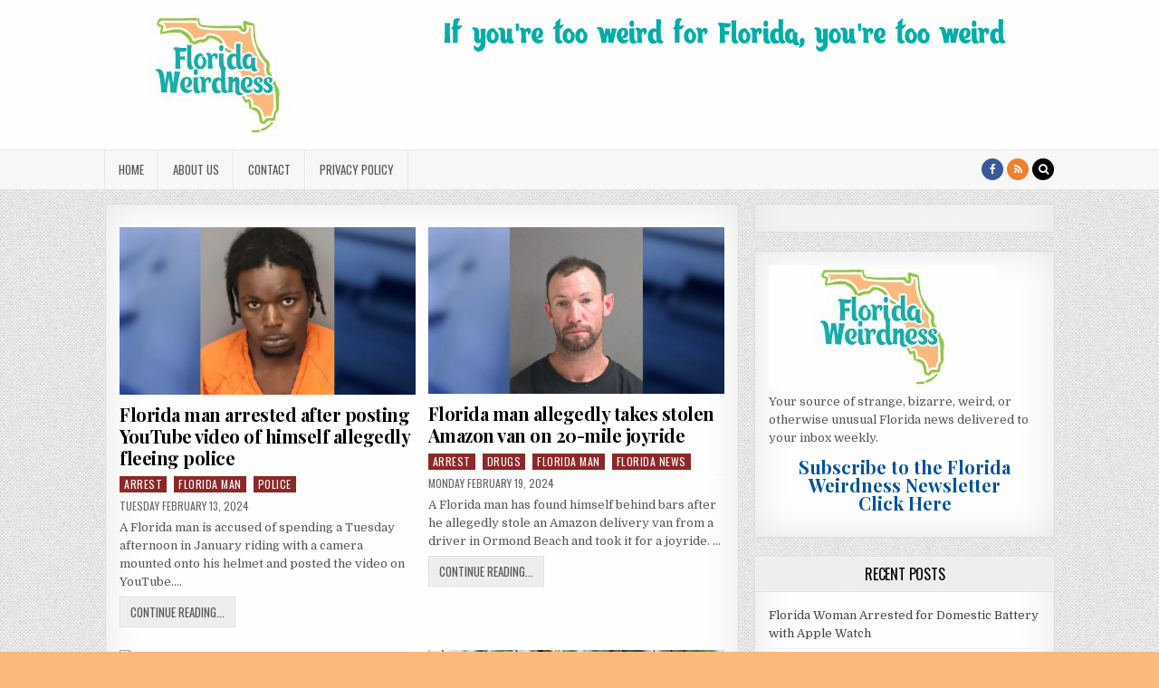

--- FILE ---
content_type: text/html; charset=UTF-8
request_url: https://www.floridaweirdness.com/page/3/
body_size: 62846
content:
<!DOCTYPE html>
<html itemscope="itemscope" itemtype="https://schema.org/WebPage" class="no-js" lang="en-US">
<head>
<meta charset="UTF-8">
<meta name="viewport" content="width=device-width, initial-scale=1, maximum-scale=1">
<link rel="profile" href="https://gmpg.org/xfn/11">
<meta name="robots" content="index, follow" />
<title>Florida Weirdness &#8211; Page 3 &#8211; If you&#039;re too weird for Florida, you&#039;re too weird</title>
<meta name='robots' content='max-image-preview:large' />
<link rel='dns-prefetch' href='//www.travelresearchonline.com' />
<link rel='dns-prefetch' href='//stats.wp.com' />
<link rel='dns-prefetch' href='//fonts.googleapis.com' />
<link rel='dns-prefetch' href='//widgets.wp.com' />
<link rel='dns-prefetch' href='//s0.wp.com' />
<link rel='dns-prefetch' href='//0.gravatar.com' />
<link rel='dns-prefetch' href='//1.gravatar.com' />
<link rel='dns-prefetch' href='//2.gravatar.com' />
<link rel="alternate" type="application/rss+xml" title="Florida Weirdness &raquo; Feed" href="https://www.floridaweirdness.com/feed/" />
<link rel="alternate" type="application/rss+xml" title="Florida Weirdness &raquo; Comments Feed" href="https://www.floridaweirdness.com/comments/feed/" />
<style id='wp-img-auto-sizes-contain-inline-css' type='text/css'>
img:is([sizes=auto i],[sizes^="auto," i]){contain-intrinsic-size:3000px 1500px}
/*# sourceURL=wp-img-auto-sizes-contain-inline-css */
</style>
<style id='wp-block-library-inline-css' type='text/css'>
:root{--wp-block-synced-color:#7a00df;--wp-block-synced-color--rgb:122,0,223;--wp-bound-block-color:var(--wp-block-synced-color);--wp-editor-canvas-background:#ddd;--wp-admin-theme-color:#007cba;--wp-admin-theme-color--rgb:0,124,186;--wp-admin-theme-color-darker-10:#006ba1;--wp-admin-theme-color-darker-10--rgb:0,107,160.5;--wp-admin-theme-color-darker-20:#005a87;--wp-admin-theme-color-darker-20--rgb:0,90,135;--wp-admin-border-width-focus:2px}@media (min-resolution:192dpi){:root{--wp-admin-border-width-focus:1.5px}}.wp-element-button{cursor:pointer}:root .has-very-light-gray-background-color{background-color:#eee}:root .has-very-dark-gray-background-color{background-color:#313131}:root .has-very-light-gray-color{color:#eee}:root .has-very-dark-gray-color{color:#313131}:root .has-vivid-green-cyan-to-vivid-cyan-blue-gradient-background{background:linear-gradient(135deg,#00d084,#0693e3)}:root .has-purple-crush-gradient-background{background:linear-gradient(135deg,#34e2e4,#4721fb 50%,#ab1dfe)}:root .has-hazy-dawn-gradient-background{background:linear-gradient(135deg,#faaca8,#dad0ec)}:root .has-subdued-olive-gradient-background{background:linear-gradient(135deg,#fafae1,#67a671)}:root .has-atomic-cream-gradient-background{background:linear-gradient(135deg,#fdd79a,#004a59)}:root .has-nightshade-gradient-background{background:linear-gradient(135deg,#330968,#31cdcf)}:root .has-midnight-gradient-background{background:linear-gradient(135deg,#020381,#2874fc)}:root{--wp--preset--font-size--normal:16px;--wp--preset--font-size--huge:42px}.has-regular-font-size{font-size:1em}.has-larger-font-size{font-size:2.625em}.has-normal-font-size{font-size:var(--wp--preset--font-size--normal)}.has-huge-font-size{font-size:var(--wp--preset--font-size--huge)}.has-text-align-center{text-align:center}.has-text-align-left{text-align:left}.has-text-align-right{text-align:right}.has-fit-text{white-space:nowrap!important}#end-resizable-editor-section{display:none}.aligncenter{clear:both}.items-justified-left{justify-content:flex-start}.items-justified-center{justify-content:center}.items-justified-right{justify-content:flex-end}.items-justified-space-between{justify-content:space-between}.screen-reader-text{border:0;clip-path:inset(50%);height:1px;margin:-1px;overflow:hidden;padding:0;position:absolute;width:1px;word-wrap:normal!important}.screen-reader-text:focus{background-color:#ddd;clip-path:none;color:#444;display:block;font-size:1em;height:auto;left:5px;line-height:normal;padding:15px 23px 14px;text-decoration:none;top:5px;width:auto;z-index:100000}html :where(.has-border-color){border-style:solid}html :where([style*=border-top-color]){border-top-style:solid}html :where([style*=border-right-color]){border-right-style:solid}html :where([style*=border-bottom-color]){border-bottom-style:solid}html :where([style*=border-left-color]){border-left-style:solid}html :where([style*=border-width]){border-style:solid}html :where([style*=border-top-width]){border-top-style:solid}html :where([style*=border-right-width]){border-right-style:solid}html :where([style*=border-bottom-width]){border-bottom-style:solid}html :where([style*=border-left-width]){border-left-style:solid}html :where(img[class*=wp-image-]){height:auto;max-width:100%}:where(figure){margin:0 0 1em}html :where(.is-position-sticky){--wp-admin--admin-bar--position-offset:var(--wp-admin--admin-bar--height,0px)}@media screen and (max-width:600px){html :where(.is-position-sticky){--wp-admin--admin-bar--position-offset:0px}}

/*# sourceURL=wp-block-library-inline-css */
</style><style id='global-styles-inline-css' type='text/css'>
:root{--wp--preset--aspect-ratio--square: 1;--wp--preset--aspect-ratio--4-3: 4/3;--wp--preset--aspect-ratio--3-4: 3/4;--wp--preset--aspect-ratio--3-2: 3/2;--wp--preset--aspect-ratio--2-3: 2/3;--wp--preset--aspect-ratio--16-9: 16/9;--wp--preset--aspect-ratio--9-16: 9/16;--wp--preset--color--black: #000000;--wp--preset--color--cyan-bluish-gray: #abb8c3;--wp--preset--color--white: #ffffff;--wp--preset--color--pale-pink: #f78da7;--wp--preset--color--vivid-red: #cf2e2e;--wp--preset--color--luminous-vivid-orange: #ff6900;--wp--preset--color--luminous-vivid-amber: #fcb900;--wp--preset--color--light-green-cyan: #7bdcb5;--wp--preset--color--vivid-green-cyan: #00d084;--wp--preset--color--pale-cyan-blue: #8ed1fc;--wp--preset--color--vivid-cyan-blue: #0693e3;--wp--preset--color--vivid-purple: #9b51e0;--wp--preset--gradient--vivid-cyan-blue-to-vivid-purple: linear-gradient(135deg,rgb(6,147,227) 0%,rgb(155,81,224) 100%);--wp--preset--gradient--light-green-cyan-to-vivid-green-cyan: linear-gradient(135deg,rgb(122,220,180) 0%,rgb(0,208,130) 100%);--wp--preset--gradient--luminous-vivid-amber-to-luminous-vivid-orange: linear-gradient(135deg,rgb(252,185,0) 0%,rgb(255,105,0) 100%);--wp--preset--gradient--luminous-vivid-orange-to-vivid-red: linear-gradient(135deg,rgb(255,105,0) 0%,rgb(207,46,46) 100%);--wp--preset--gradient--very-light-gray-to-cyan-bluish-gray: linear-gradient(135deg,rgb(238,238,238) 0%,rgb(169,184,195) 100%);--wp--preset--gradient--cool-to-warm-spectrum: linear-gradient(135deg,rgb(74,234,220) 0%,rgb(151,120,209) 20%,rgb(207,42,186) 40%,rgb(238,44,130) 60%,rgb(251,105,98) 80%,rgb(254,248,76) 100%);--wp--preset--gradient--blush-light-purple: linear-gradient(135deg,rgb(255,206,236) 0%,rgb(152,150,240) 100%);--wp--preset--gradient--blush-bordeaux: linear-gradient(135deg,rgb(254,205,165) 0%,rgb(254,45,45) 50%,rgb(107,0,62) 100%);--wp--preset--gradient--luminous-dusk: linear-gradient(135deg,rgb(255,203,112) 0%,rgb(199,81,192) 50%,rgb(65,88,208) 100%);--wp--preset--gradient--pale-ocean: linear-gradient(135deg,rgb(255,245,203) 0%,rgb(182,227,212) 50%,rgb(51,167,181) 100%);--wp--preset--gradient--electric-grass: linear-gradient(135deg,rgb(202,248,128) 0%,rgb(113,206,126) 100%);--wp--preset--gradient--midnight: linear-gradient(135deg,rgb(2,3,129) 0%,rgb(40,116,252) 100%);--wp--preset--font-size--small: 13px;--wp--preset--font-size--medium: 20px;--wp--preset--font-size--large: 36px;--wp--preset--font-size--x-large: 42px;--wp--preset--spacing--20: 0.44rem;--wp--preset--spacing--30: 0.67rem;--wp--preset--spacing--40: 1rem;--wp--preset--spacing--50: 1.5rem;--wp--preset--spacing--60: 2.25rem;--wp--preset--spacing--70: 3.38rem;--wp--preset--spacing--80: 5.06rem;--wp--preset--shadow--natural: 6px 6px 9px rgba(0, 0, 0, 0.2);--wp--preset--shadow--deep: 12px 12px 50px rgba(0, 0, 0, 0.4);--wp--preset--shadow--sharp: 6px 6px 0px rgba(0, 0, 0, 0.2);--wp--preset--shadow--outlined: 6px 6px 0px -3px rgb(255, 255, 255), 6px 6px rgb(0, 0, 0);--wp--preset--shadow--crisp: 6px 6px 0px rgb(0, 0, 0);}:where(.is-layout-flex){gap: 0.5em;}:where(.is-layout-grid){gap: 0.5em;}body .is-layout-flex{display: flex;}.is-layout-flex{flex-wrap: wrap;align-items: center;}.is-layout-flex > :is(*, div){margin: 0;}body .is-layout-grid{display: grid;}.is-layout-grid > :is(*, div){margin: 0;}:where(.wp-block-columns.is-layout-flex){gap: 2em;}:where(.wp-block-columns.is-layout-grid){gap: 2em;}:where(.wp-block-post-template.is-layout-flex){gap: 1.25em;}:where(.wp-block-post-template.is-layout-grid){gap: 1.25em;}.has-black-color{color: var(--wp--preset--color--black) !important;}.has-cyan-bluish-gray-color{color: var(--wp--preset--color--cyan-bluish-gray) !important;}.has-white-color{color: var(--wp--preset--color--white) !important;}.has-pale-pink-color{color: var(--wp--preset--color--pale-pink) !important;}.has-vivid-red-color{color: var(--wp--preset--color--vivid-red) !important;}.has-luminous-vivid-orange-color{color: var(--wp--preset--color--luminous-vivid-orange) !important;}.has-luminous-vivid-amber-color{color: var(--wp--preset--color--luminous-vivid-amber) !important;}.has-light-green-cyan-color{color: var(--wp--preset--color--light-green-cyan) !important;}.has-vivid-green-cyan-color{color: var(--wp--preset--color--vivid-green-cyan) !important;}.has-pale-cyan-blue-color{color: var(--wp--preset--color--pale-cyan-blue) !important;}.has-vivid-cyan-blue-color{color: var(--wp--preset--color--vivid-cyan-blue) !important;}.has-vivid-purple-color{color: var(--wp--preset--color--vivid-purple) !important;}.has-black-background-color{background-color: var(--wp--preset--color--black) !important;}.has-cyan-bluish-gray-background-color{background-color: var(--wp--preset--color--cyan-bluish-gray) !important;}.has-white-background-color{background-color: var(--wp--preset--color--white) !important;}.has-pale-pink-background-color{background-color: var(--wp--preset--color--pale-pink) !important;}.has-vivid-red-background-color{background-color: var(--wp--preset--color--vivid-red) !important;}.has-luminous-vivid-orange-background-color{background-color: var(--wp--preset--color--luminous-vivid-orange) !important;}.has-luminous-vivid-amber-background-color{background-color: var(--wp--preset--color--luminous-vivid-amber) !important;}.has-light-green-cyan-background-color{background-color: var(--wp--preset--color--light-green-cyan) !important;}.has-vivid-green-cyan-background-color{background-color: var(--wp--preset--color--vivid-green-cyan) !important;}.has-pale-cyan-blue-background-color{background-color: var(--wp--preset--color--pale-cyan-blue) !important;}.has-vivid-cyan-blue-background-color{background-color: var(--wp--preset--color--vivid-cyan-blue) !important;}.has-vivid-purple-background-color{background-color: var(--wp--preset--color--vivid-purple) !important;}.has-black-border-color{border-color: var(--wp--preset--color--black) !important;}.has-cyan-bluish-gray-border-color{border-color: var(--wp--preset--color--cyan-bluish-gray) !important;}.has-white-border-color{border-color: var(--wp--preset--color--white) !important;}.has-pale-pink-border-color{border-color: var(--wp--preset--color--pale-pink) !important;}.has-vivid-red-border-color{border-color: var(--wp--preset--color--vivid-red) !important;}.has-luminous-vivid-orange-border-color{border-color: var(--wp--preset--color--luminous-vivid-orange) !important;}.has-luminous-vivid-amber-border-color{border-color: var(--wp--preset--color--luminous-vivid-amber) !important;}.has-light-green-cyan-border-color{border-color: var(--wp--preset--color--light-green-cyan) !important;}.has-vivid-green-cyan-border-color{border-color: var(--wp--preset--color--vivid-green-cyan) !important;}.has-pale-cyan-blue-border-color{border-color: var(--wp--preset--color--pale-cyan-blue) !important;}.has-vivid-cyan-blue-border-color{border-color: var(--wp--preset--color--vivid-cyan-blue) !important;}.has-vivid-purple-border-color{border-color: var(--wp--preset--color--vivid-purple) !important;}.has-vivid-cyan-blue-to-vivid-purple-gradient-background{background: var(--wp--preset--gradient--vivid-cyan-blue-to-vivid-purple) !important;}.has-light-green-cyan-to-vivid-green-cyan-gradient-background{background: var(--wp--preset--gradient--light-green-cyan-to-vivid-green-cyan) !important;}.has-luminous-vivid-amber-to-luminous-vivid-orange-gradient-background{background: var(--wp--preset--gradient--luminous-vivid-amber-to-luminous-vivid-orange) !important;}.has-luminous-vivid-orange-to-vivid-red-gradient-background{background: var(--wp--preset--gradient--luminous-vivid-orange-to-vivid-red) !important;}.has-very-light-gray-to-cyan-bluish-gray-gradient-background{background: var(--wp--preset--gradient--very-light-gray-to-cyan-bluish-gray) !important;}.has-cool-to-warm-spectrum-gradient-background{background: var(--wp--preset--gradient--cool-to-warm-spectrum) !important;}.has-blush-light-purple-gradient-background{background: var(--wp--preset--gradient--blush-light-purple) !important;}.has-blush-bordeaux-gradient-background{background: var(--wp--preset--gradient--blush-bordeaux) !important;}.has-luminous-dusk-gradient-background{background: var(--wp--preset--gradient--luminous-dusk) !important;}.has-pale-ocean-gradient-background{background: var(--wp--preset--gradient--pale-ocean) !important;}.has-electric-grass-gradient-background{background: var(--wp--preset--gradient--electric-grass) !important;}.has-midnight-gradient-background{background: var(--wp--preset--gradient--midnight) !important;}.has-small-font-size{font-size: var(--wp--preset--font-size--small) !important;}.has-medium-font-size{font-size: var(--wp--preset--font-size--medium) !important;}.has-large-font-size{font-size: var(--wp--preset--font-size--large) !important;}.has-x-large-font-size{font-size: var(--wp--preset--font-size--x-large) !important;}
/*# sourceURL=global-styles-inline-css */
</style>

<style id='classic-theme-styles-inline-css' type='text/css'>
/*! This file is auto-generated */
.wp-block-button__link{color:#fff;background-color:#32373c;border-radius:9999px;box-shadow:none;text-decoration:none;padding:calc(.667em + 2px) calc(1.333em + 2px);font-size:1.125em}.wp-block-file__button{background:#32373c;color:#fff;text-decoration:none}
/*# sourceURL=/wp-includes/css/classic-themes.min.css */
</style>
<link rel='stylesheet' id='greatwp-maincss-css' href='https://www.floridaweirdness.com/wp-content/themes/greatwp/style.css' type='text/css' media='all' />
<link rel='stylesheet' id='font-awesome-css' href='https://www.floridaweirdness.com/wp-content/themes/greatwp/assets/css/font-awesome.min.css' type='text/css' media='all' />
<link crossorigin="anonymous" rel='stylesheet' id='greatwp-webfontPlayfair-css' href='https://fonts.googleapis.com/css2?family=Playfair+Display:ital,wght@0,400..900;1,400..900&#038;display=swap' type='text/css' media='all' />
<link crossorigin="anonymous" rel='stylesheet' id='greatwp-webfontDomine-css' href='https://fonts.googleapis.com/css2?family=Domine:wght@400..700&#038;display=swap' type='text/css' media='all' />
<link crossorigin="anonymous" rel='stylesheet' id='greatwp-webfontOswald-css' href='https://fonts.googleapis.com/css2?&#038;family=Oswald:wght@200..700&#038;display=swap' type='text/css' media='all' />
<link rel='stylesheet' id='tro_FancyboxStyle-css' href='https://www.travelresearchonline.com/blog/wp-content/themes/tro/js/jquery.fancybox.css?ver=8f8999ca4ea2a7b50b1e96782c34ff3c' type='text/css' media='all' />
<link rel='stylesheet' id='jetpack_likes-css' href='https://www.floridaweirdness.com/wp-content/plugins/jetpack/modules/likes/style.css?ver=15.4' type='text/css' media='all' />
<link rel='stylesheet' id='wp-pagenavi-css' href='https://www.floridaweirdness.com/wp-content/plugins/wp-pagenavi/pagenavi-css.css?ver=2.70' type='text/css' media='all' />
<script type="text/javascript" src="https://www.floridaweirdness.com/wp-includes/js/jquery/jquery.min.js" id="jquery-core-js"></script>
<script type="text/javascript" src="https://www.floridaweirdness.com/wp-includes/js/jquery/jquery-migrate.min.js" id="jquery-migrate-js"></script>
<script type="text/javascript">
(function(url){
	if(/(?:Chrome\/26\.0\.1410\.63 Safari\/537\.31|WordfenceTestMonBot)/.test(navigator.userAgent)){ return; }
	var addEvent = function(evt, handler) {
		if (window.addEventListener) {
			document.addEventListener(evt, handler, false);
		} else if (window.attachEvent) {
			document.attachEvent('on' + evt, handler);
		}
	};
	var removeEvent = function(evt, handler) {
		if (window.removeEventListener) {
			document.removeEventListener(evt, handler, false);
		} else if (window.detachEvent) {
			document.detachEvent('on' + evt, handler);
		}
	};
	var evts = 'contextmenu dblclick drag dragend dragenter dragleave dragover dragstart drop keydown keypress keyup mousedown mousemove mouseout mouseover mouseup mousewheel scroll'.split(' ');
	var logHuman = function() {
		if (window.wfLogHumanRan) { return; }
		window.wfLogHumanRan = true;
		var wfscr = document.createElement('script');
		wfscr.type = 'text/javascript';
		wfscr.async = true;
		wfscr.src = url + '&r=' + Math.random();
		(document.getElementsByTagName('head')[0]||document.getElementsByTagName('body')[0]).appendChild(wfscr);
		for (var i = 0; i < evts.length; i++) {
			removeEvent(evts[i], logHuman);
		}
	};
	for (var i = 0; i < evts.length; i++) {
		addEvent(evts[i], logHuman);
	}
})('//www.floridaweirdness.com/?wordfence_lh=1&hid=2FCF9992E152D24E3A85A249DFF7E8C6');
</script>	<style>img#wpstats{display:none}</style>
		<!-- Analytics by WP Statistics - https://wp-statistics.com -->
    <style type="text/css">
            .greatwp-site-title, .greatwp-site-title a, .greatwp-site-description {color: #02ada8;}
        </style>
    <style type="text/css" id="custom-background-css">
body.custom-background { background-color: #fbb97c; background-image: url("https://www.floridaweirdness.com/wp-content/themes/greatwp/assets/images/background.png"); background-position: left top; background-size: auto; background-repeat: repeat; background-attachment: fixed; }
</style>
	<!-- There is no amphtml version available for this URL. -->
<!-- Jetpack Open Graph Tags -->
<meta property="og:type" content="website" />
<meta property="og:title" content="Florida Weirdness" />
<meta property="og:description" content="If you&#039;re too weird for Florida, you&#039;re too weird" />
<meta property="og:url" content="https://www.floridaweirdness.com/" />
<meta property="og:site_name" content="Florida Weirdness" />
<meta property="og:image" content="https://www.floridaweirdness.com/wp-content/uploads/2019/05/FloridaWeirdness-Logo-FB.jpg" />
<meta property="og:image:width" content="500" />
<meta property="og:image:height" content="500" />
<meta property="og:image:alt" content="" />
<meta property="og:locale" content="en_US" />

<!-- End Jetpack Open Graph Tags -->
<link rel="icon" href="https://www.floridaweirdness.com/wp-content/uploads/2019/05/FloridaWeirdness-Logo-FB-100x100.jpg" sizes="32x32" />
<link rel="icon" href="https://www.floridaweirdness.com/wp-content/uploads/2019/05/FloridaWeirdness-Logo-FB-300x300.jpg" sizes="192x192" />
<link rel="apple-touch-icon" href="https://www.floridaweirdness.com/wp-content/uploads/2019/05/FloridaWeirdness-Logo-FB-300x300.jpg" />
<meta name="msapplication-TileImage" content="https://www.floridaweirdness.com/wp-content/uploads/2019/05/FloridaWeirdness-Logo-FB-300x300.jpg" />
<script async src="https://pagead2.googlesyndication.com/pagead/js/adsbygoogle.js?client=ca-pub-6027430657767719" crossorigin="anonymous"></script>
<script async src="https://www.googletagmanager.com/gtag/js?id=UA-143147776-1"></script>
<meta name="google-adsense-account" content="ca-pub-6027430657767719">
<script>
  window.dataLayer = window.dataLayer || [];
  function gtag(){dataLayer.push(arguments);}
  gtag('js', new Date());

  gtag('config', 'UA-143147776-1');
</script>
<meta name="msvalidate.01" content="F92DE046DAB280A91CB0EEFAF8F2E891" />
<script async src="//pagead2.googlesyndication.com/pagead/js/adsbygoogle.js"></script>
<script>
  (adsbygoogle = window.adsbygoogle || []).push({
    google_ad_client: "ca-pub-9582244476073794",
    enable_page_level_ads: true
  });
</script>
<!-- Facebook Pixel Code -->
<script>
  !function(f,b,e,v,n,t,s)
  {if(f.fbq)return;n=f.fbq=function(){n.callMethod?
  n.callMethod.apply(n,arguments):n.queue.push(arguments)};
  if(!f._fbq)f._fbq=n;n.push=n;n.loaded=!0;n.version='2.0';
  n.queue=[];t=b.createElement(e);t.async=!0;
  t.src=v;s=b.getElementsByTagName(e)[0];
  s.parentNode.insertBefore(t,s)}(window, document,'script',
  'https://connect.facebook.net/en_US/fbevents.js');
  fbq('init', '460063164728667');
  fbq('track', 'PageView');
</script>
<noscript><img height="1" width="1" style="display:none"
  src="https://www.facebook.com/tr?id=460063164728667&ev=PageView&noscript=1"
/></noscript>
<!-- End Facebook Pixel Code -->
</head>

<body class="home blog paged custom-background wp-custom-logo paged-3 wp-theme-greatwp greatwp-animated greatwp-fadein greatwp-group-blog" id="greatwp-site-body" itemscope="itemscope" itemtype="http://schema.org/WebPage">
<div style="display: none;"><a href="https://www.floridaweirdness.com/guideline.php">satellite</a></div>


<div class="greatwp-container" id="greatwp-header" itemscope="itemscope" itemtype="http://schema.org/WPHeader" role="banner">
<div class="greatwp-head-content clearfix" id="greatwp-head-content">

<div class="greatwp-outer-wrapper">


<div class="greatwp-header-inside clearfix">
<div id="greatwp-logo">
    <div class="site-branding">
    <a href="https://www.floridaweirdness.com/" rel="home" class="greatwp-logo-img-link">
        <img src="https://www.floridaweirdness.com/wp-content/uploads/2019/05/cropped-FloridaWeirdness-Logo-Instagram.jpg" alt="" class="greatwp-logo-img"/>
    </a>
    </div>
</div><!--/#greatwp-logo -->

<div id="greatwp-header-banner">
<div id="custom_html-9" class="widget_text greatwp-header-widget widget widget_custom_html"><div class="textwidget custom-html-widget"><aside itemscope itemtype="https://schema.org/WPAdBlock">
<!-- BEGIN ADVERTSERVE CODE BLOCK -->
<script type="text/javascript">
//<![CDATA[
document.write('<scr'+'ipt src="https://travelresearchonline.advertserve.com/advertpro/servlet/view/banner/javascript/campaign?cid=2251&amp;sid=19&amp;pid=4&amp;resolution='+(window.innerWidth||screen.width)+'x'+(window.innerHeight||screen.height)+'&amp;random='+Math.floor(89999999*Math.random()+10000000)+'&amp;millis='+new Date().getTime()+'&amp;referrer='+encodeURIComponent((window!=top&&window.location.ancestorOrigins)?window.location.ancestorOrigins[window.location.ancestorOrigins.length-1]:document.location)+'" type="text/javascript"></scr'+'ipt>');
//]]>
</script>
<noscript>
<a href="https://travelresearchonline.advertserve.com/advertpro/servlet/click/campaign?cid=2251&amp;sid=19&amp;pid=4&amp;lookup=true&amp;position=1" rel="nofollow" target="_top">
<img src="https://travelresearchonline.advertserve.com/advertpro/servlet/view/banner/image/campaign?cid=2251&amp;sid=19&amp;pid=4&amp;position=1" style="width: 728px; height: 90px; border: 0px solid; " alt="Click Here!" />
</a>
</noscript>
<!-- END ADVERTSERVE CODE BLOCK -->
</aside></div></div><div id="custom_html-8" class="widget_text greatwp-header-widget widget widget_custom_html"><div class="textwidget custom-html-widget"><center><img src="https://www.floridaweirdness.com/wp-content/uploads/2019/05/Weird_tagline.png" alt="If you're too weird for Florida, you're too weird" style="" /></center></div></div></div><!--/#greatwp-header-banner -->
</div>

</div>

</div><!--/#greatwp-head-content -->
</div><!--/#greatwp-header -->

<div class="greatwp-container greatwp-primary-menu-container clearfix">
<div class="greatwp-primary-menu-container-inside clearfix">

<nav class="greatwp-nav-primary" id="greatwp-primary-navigation" itemscope="itemscope" itemtype="http://schema.org/SiteNavigationElement" role="navigation">
<div class="greatwp-outer-wrapper">
<ul id="greatwp-menu-primary-navigation" class="greatwp-nav-primary-menu greatwp-menu-primary"><li ><a href="https://www.floridaweirdness.com/">Home</a></li><li class="page_item page-item-92"><a href="https://www.floridaweirdness.com/about-us/">About Us</a></li><li class="page_item page-item-205"><a href="https://www.floridaweirdness.com/contact/">Contact</a></li><li class="page_item page-item-3"><a href="https://www.floridaweirdness.com/privacy-policy/">Privacy Policy</a></li></ul>

<div class='greatwp-top-social-icons'>
                    <a href="https://www.facebook.com/floridaweirdnessnews" target="_blank" class="greatwp-social-icon-facebook" title="Facebook"><i class="fa fa-facebook" aria-hidden="true"></i></a>                                                                                                                            <a href="https://www.floridaweirdness.com/feed/" target="_blank" class="greatwp-social-icon-rss" title="RSS"><i class="fa fa-rss" aria-hidden="true"></i></a>    <a href="#" title="Search" class="greatwp-social-icon-search"><i class="fa fa-search"></i></a>
</div>


</div>
</nav>

<div id="greatwp-search-overlay-wrap" class="greatwp-search-overlay">
  <span class="greatwp-search-closebtn" title="Close Search">&#xD7;</span>
  <div class="greatwp-search-overlay-content">
    
<form role="search" method="get" class="greatwp-search-form" action="https://www.floridaweirdness.com/">
<label>
    <span class="screen-reader-text">Search for:</span>
    <input type="search" class="greatwp-search-field" placeholder="Search &hellip;" value="" name="s" />
</label>
<input type="submit" class="greatwp-search-submit" value="Search" />
</form>  </div>
</div>

</div>
</div>

<div class="greatwp-outer-wrapper">


</div>

<div class="greatwp-outer-wrapper">

<div class="greatwp-container clearfix" id="greatwp-wrapper">
<div class="greatwp-content-wrapper clearfix" id="greatwp-content-wrapper">

<div class="greatwp-main-wrapper clearfix" id="greatwp-main-wrapper" itemscope="itemscope" itemtype="http://schema.org/Blog" role="main">
<div class="theiaStickySidebar">
<div class="greatwp-main-wrapper-inside clearfix">




<div class="greatwp-posts-wrapper" id="greatwp-posts-wrapper">

<div class="greatwp-posts greatwp-box">


<div class="greatwp-posts-content">


    <div class="greatwp-posts-container">
        
        

<div id="post-621" itemprop="blogPost" itemscope itemtype="https://schema.org/BlogPosting" class="hentry blogpost h-entry h-as-article greatwp-fp05-post">
<meta itemprop="mainEntityOfPage" content="https://www.floridaweirdness.com/2024/02/19/florida-man-arrested-after-posting-youtube-video-of-himself-allegedly-fleeing-police/">
    
<div class="greatwp-fp05-post-details">
    <img src="https://images.foxtv.com/static.fox35orlando.com/www.fox35orlando.com/content/uploads/2024/02/764/432/gomes.jpg?ve=1&tl=1" class="greatwp-post-thumbnail-single img-responsive" alt="Florida man arrested after posting YouTube video of himself allegedly fleeing police" />
    


    <h3 class="greatwp-fp05-post-title" style="text-align:left;" itemprop="articleSection"><a href="https://www.floridaweirdness.com/2024/02/19/florida-man-arrested-after-posting-youtube-video-of-himself-allegedly-fleeing-police/" rel="bookmark">Florida man arrested after posting YouTube video of himself allegedly fleeing police</a></h3>    <div class="greatwp-fp05-post-categories" style="text-align:left;"><span class="screen-reader-text">Posted in </span><a href="https://www.floridaweirdness.com/category/arrest/" rel="category tag">Arrest</a>&nbsp;<a href="https://www.floridaweirdness.com/category/florida-man/" rel="category tag">Florida Man</a>&nbsp;<a href="https://www.floridaweirdness.com/category/police/" rel="category tag">Police</a></div>            <div class="greatwp-fp05-post-footer" style="text-align:left;">
        <span class="greatwp-fp05-post-date greatwp-fp05-post-meta">Tuesday February 13, 2024</span>        </div>
    
    <div class="greatwp-fp05-post-snippet" style="text-align:left;">A Florida man is accused of spending a Tuesday afternoon in January riding with a camera mounted onto his helmet and posted the video on YouTube.&hellip;</div>
    <div class='greatwp-fp05-post-read-more' style="text-align:left;"><a href="https://www.floridaweirdness.com/2024/02/19/florida-man-arrested-after-posting-youtube-video-of-himself-allegedly-fleeing-police/"><span class="greatwp-read-more-text">Continue Reading...</span></a></div>
    </div>    
</div>

    
        

<div id="post-617" itemprop="blogPost" itemscope itemtype="https://schema.org/BlogPosting" class="hentry blogpost h-entry h-as-article greatwp-fp05-post">
<meta itemprop="mainEntityOfPage" content="https://www.floridaweirdness.com/2024/02/19/florida-man-allegedly-takes-stolen-amazon-van-on-20-mile-joyride/">
    
<div class="greatwp-fp05-post-details">
    <img src="https://images.foxtv.com/static.fox35orlando.com/www.fox35orlando.com/content/uploads/2024/02/932/524/amazon-1.jpg?ve=1&tl=1" class="greatwp-post-thumbnail-single img-responsive" alt="Florida man allegedly takes stolen Amazon van on 20-mile joyride" />
    


    <h3 class="greatwp-fp05-post-title" style="text-align:left;" itemprop="articleSection"><a href="https://www.floridaweirdness.com/2024/02/19/florida-man-allegedly-takes-stolen-amazon-van-on-20-mile-joyride/" rel="bookmark">Florida man allegedly takes stolen Amazon van on 20-mile joyride</a></h3>    <div class="greatwp-fp05-post-categories" style="text-align:left;"><span class="screen-reader-text">Posted in </span><a href="https://www.floridaweirdness.com/category/arrest/" rel="category tag">Arrest</a>&nbsp;<a href="https://www.floridaweirdness.com/category/drugs/" rel="category tag">Drugs</a>&nbsp;<a href="https://www.floridaweirdness.com/category/florida-man/" rel="category tag">Florida Man</a>&nbsp;<a href="https://www.floridaweirdness.com/category/florida-news/" rel="category tag">Florida News</a></div>            <div class="greatwp-fp05-post-footer" style="text-align:left;">
        <span class="greatwp-fp05-post-date greatwp-fp05-post-meta">Monday February 19, 2024</span>        </div>
    
    <div class="greatwp-fp05-post-snippet" style="text-align:left;">A Florida man has found himself behind bars after he allegedly stole an Amazon delivery van from a driver in Ormond Beach and took it for a joyride.  &hellip;</div>
    <div class='greatwp-fp05-post-read-more' style="text-align:left;"><a href="https://www.floridaweirdness.com/2024/02/19/florida-man-allegedly-takes-stolen-amazon-van-on-20-mile-joyride/"><span class="greatwp-read-more-text">Continue Reading...</span></a></div>
    </div>    
</div>

    
        

<div id="post-639" itemprop="blogPost" itemscope itemtype="https://schema.org/BlogPosting" class="hentry blogpost h-entry h-as-article greatwp-fp05-post">
<meta itemprop="mainEntityOfPage" content="https://www.floridaweirdness.com/2023/11/19/florida-man-arrested-for-pooping-on-dead-possum-during-rush-hour-traffic/">
    
<div class="greatwp-fp05-post-details">
    <img src="https://nypost.com/wp-content/uploads/sites/2/2023/11/florida-man-found-bars-seen-72592851.jpg?resize=1024,682&quality=75&strip=all" class="greatwp-post-thumbnail-single img-responsive" alt="Florida man arrested for pooping on dead possum during rush hour traffic" />
    


    <h3 class="greatwp-fp05-post-title" style="text-align:left;" itemprop="articleSection"><a href="https://www.floridaweirdness.com/2023/11/19/florida-man-arrested-for-pooping-on-dead-possum-during-rush-hour-traffic/" rel="bookmark">Florida man arrested for pooping on dead possum during rush hour traffic</a></h3>    <div class="greatwp-fp05-post-categories" style="text-align:left;"><span class="screen-reader-text">Posted in </span><a href="https://www.floridaweirdness.com/category/animals/" rel="category tag">Animals</a>&nbsp;<a href="https://www.floridaweirdness.com/category/florida-man/" rel="category tag">Florida Man</a>&nbsp;<a href="https://www.floridaweirdness.com/category/indecent-exposure/" rel="category tag">Indecent Exposure</a>&nbsp;<a href="https://www.floridaweirdness.com/category/nature-calls/" rel="category tag">Nature Calls</a></div>            <div class="greatwp-fp05-post-footer" style="text-align:left;">
        <span class="greatwp-fp05-post-date greatwp-fp05-post-meta">Sunday November 19, 2023</span>        </div>
    
    <div class="greatwp-fp05-post-snippet" style="text-align:left;">A Florida man was arrested after allegedly defecating on a dead possum in the middle of rush-hour traffic, according to police. Rudy Wilcox&hellip;</div>
    <div class='greatwp-fp05-post-read-more' style="text-align:left;"><a href="https://www.floridaweirdness.com/2023/11/19/florida-man-arrested-for-pooping-on-dead-possum-during-rush-hour-traffic/"><span class="greatwp-read-more-text">Continue Reading...</span></a></div>
    </div>    
</div>

    
        

<div id="post-462" itemprop="blogPost" itemscope itemtype="https://schema.org/BlogPosting" class="hentry blogpost h-entry h-as-article greatwp-fp05-post">
<meta itemprop="mainEntityOfPage" content="https://www.floridaweirdness.com/2019/08/25/a-tiny-kinkajou-sneaked-into-a-florida-home-and-attacked-a-man/">
    
<div class="greatwp-fp05-post-details">
    <img src="https://www.floridaweirdness.com/wp-content/uploads/2019/08/GettyImages-200351747-001.jpg" class="greatwp-post-thumbnail-single img-responsive" alt="A tiny kinkajou sneaked into a Florida home and attacked a man" />
    


    <h3 class="greatwp-fp05-post-title" style="text-align:left;" itemprop="articleSection"><a href="https://www.floridaweirdness.com/2019/08/25/a-tiny-kinkajou-sneaked-into-a-florida-home-and-attacked-a-man/" rel="bookmark">A tiny kinkajou sneaked into a Florida home and attacked a man</a></h3>    <div class="greatwp-fp05-post-categories" style="text-align:left;"><span class="screen-reader-text">Posted in </span><a href="https://www.floridaweirdness.com/category/animals/" rel="category tag">Animals</a></div>            <div class="greatwp-fp05-post-footer" style="text-align:left;">
        <span class="greatwp-fp05-post-date greatwp-fp05-post-meta">Tuesday August 20, 2019</span>        </div>
    
    <div class="greatwp-fp05-post-snippet" style="text-align:left;">The mischievous mammal's mood soured the next morning. As Litersky headed out for work, the kinkajou -- which evidently had been camping out in front &hellip;</div>
    <div class='greatwp-fp05-post-read-more' style="text-align:left;"><a href="https://www.floridaweirdness.com/2019/08/25/a-tiny-kinkajou-sneaked-into-a-florida-home-and-attacked-a-man/"><span class="greatwp-read-more-text">Continue Reading...</span></a></div>
    </div>    
</div>

    
        

<div id="post-458" itemprop="blogPost" itemscope itemtype="https://schema.org/BlogPosting" class="hentry blogpost h-entry h-as-article greatwp-fp05-post">
<meta itemprop="mainEntityOfPage" content="https://www.floridaweirdness.com/2019/08/18/alligator-climbs-fence-at-naval-air-station/">
    
<div class="greatwp-fp05-post-details">
    <img src="https://mediaweb.actionnewsjax.com/photo/2019/08/18/68897963_10205681430671635_8489565617223892992_n_1566132365267_16157692_ver1.0_640_360.jpg" class="greatwp-post-thumbnail-single img-responsive" alt="Alligator climbs fence at Naval Air Station" />
    


    <h3 class="greatwp-fp05-post-title" style="text-align:left;" itemprop="articleSection"><a href="https://www.floridaweirdness.com/2019/08/18/alligator-climbs-fence-at-naval-air-station/" rel="bookmark">Alligator climbs fence at Naval Air Station</a></h3>    <div class="greatwp-fp05-post-categories" style="text-align:left;"><span class="screen-reader-text">Posted in </span><a href="https://www.floridaweirdness.com/category/alligators/" rel="category tag">Alligators</a>&nbsp;<a href="https://www.floridaweirdness.com/category/animals/" rel="category tag">Animals</a></div>            <div class="greatwp-fp05-post-footer" style="text-align:left;">
        <span class="greatwp-fp05-post-date greatwp-fp05-post-meta">Sunday August 18, 2019</span>        </div>
    
    <div class="greatwp-fp05-post-snippet" style="text-align:left;">The military guards and fortified gates that keep intruders out of Naval Air Station Jacksonville didn't stop an alligator from scaling a roadside fen&hellip;</div>
    <div class='greatwp-fp05-post-read-more' style="text-align:left;"><a href="https://www.floridaweirdness.com/2019/08/18/alligator-climbs-fence-at-naval-air-station/"><span class="greatwp-read-more-text">Continue Reading...</span></a></div>
    </div>    
</div>

    
        

<div id="post-455" itemprop="blogPost" itemscope itemtype="https://schema.org/BlogPosting" class="hentry blogpost h-entry h-as-article greatwp-fp05-post">
<meta itemprop="mainEntityOfPage" content="https://www.floridaweirdness.com/2019/08/17/455/">
    
<div class="greatwp-fp05-post-details">
    <img src="https://a57.foxnews.com/static.foxnews.com/foxnews.com/content/uploads/2019/08/1862/1048/Ty-Kelley-.jpg?ve=1&tl=1" class="greatwp-post-thumbnail-single img-responsive" alt="Florida Man Arrested for Chugging Stolen Wine in Walmart Bathroom" />
    


    <h3 class="greatwp-fp05-post-title" style="text-align:left;" itemprop="articleSection"><a href="https://www.floridaweirdness.com/2019/08/17/455/" rel="bookmark">Florida Man Arrested for Chugging Stolen Wine in Walmart Bathroom</a></h3>    <div class="greatwp-fp05-post-categories" style="text-align:left;"><span class="screen-reader-text">Posted in </span><a href="https://www.floridaweirdness.com/category/intoxicated/" rel="category tag">Intoxicated</a>&nbsp;<a href="https://www.floridaweirdness.com/category/theft/" rel="category tag">Theft</a></div>            <div class="greatwp-fp05-post-footer" style="text-align:left;">
        <span class="greatwp-fp05-post-date greatwp-fp05-post-meta">Friday August 16, 2019</span>        </div>
    
    <div class="greatwp-fp05-post-snippet" style="text-align:left;">A Florida man was arrested at a Walmart after police say he stuffed a $7 bottle of wine down his pants, chugged the cheap booze in a store bathroom&hellip;</div>
    <div class='greatwp-fp05-post-read-more' style="text-align:left;"><a href="https://www.floridaweirdness.com/2019/08/17/455/"><span class="greatwp-read-more-text">Continue Reading...</span></a></div>
    </div>    
</div>

    
        

<div id="post-453" itemprop="blogPost" itemscope itemtype="https://schema.org/BlogPosting" class="hentry blogpost h-entry h-as-article greatwp-fp05-post">
<meta itemprop="mainEntityOfPage" content="https://www.floridaweirdness.com/2019/08/17/florida-deputies-identify-alleged-burglar-by-cheese-dip-splattered-on-him/">
    
<div class="greatwp-fp05-post-details">
    <img src="https://media.graytvinc.com/images/810*462/Cheese_wwsb.jpg" class="greatwp-post-thumbnail-single img-responsive" alt="Florida deputies identify alleged burglar by cheese dip splattered on him" />
    


    <h3 class="greatwp-fp05-post-title" style="text-align:left;" itemprop="articleSection"><a href="https://www.floridaweirdness.com/2019/08/17/florida-deputies-identify-alleged-burglar-by-cheese-dip-splattered-on-him/" rel="bookmark">Florida deputies identify alleged burglar by cheese dip splattered on him</a></h3>    <div class="greatwp-fp05-post-categories" style="text-align:left;"><span class="screen-reader-text">Posted in </span><a href="https://www.floridaweirdness.com/category/breaking-and-entering/" rel="category tag">Breaking and Entering</a>&nbsp;<a href="https://www.floridaweirdness.com/category/theft/" rel="category tag">Theft</a></div>            <div class="greatwp-fp05-post-footer" style="text-align:left;">
        <span class="greatwp-fp05-post-date greatwp-fp05-post-meta">Friday August 16, 2019</span>        </div>
    
    <div class="greatwp-fp05-post-snippet" style="text-align:left;">Deputies say they identified a man who tried to steal a car because both he and the vehicle were splattered with cheese dip.&hellip;</div>
    <div class='greatwp-fp05-post-read-more' style="text-align:left;"><a href="https://www.floridaweirdness.com/2019/08/17/florida-deputies-identify-alleged-burglar-by-cheese-dip-splattered-on-him/"><span class="greatwp-read-more-text">Continue Reading...</span></a></div>
    </div>    
</div>

    
        

<div id="post-449" itemprop="blogPost" itemscope itemtype="https://schema.org/BlogPosting" class="hentry blogpost h-entry h-as-article greatwp-fp05-post">
<meta itemprop="mainEntityOfPage" content="https://www.floridaweirdness.com/2019/08/17/hitchcock-like-horror-at-ibis-black-vultures-are-taking-over/">
    
<div class="greatwp-fp05-post-details">
    <img src="https://www.floridaweirdness.com/wp-content/uploads/2019/08/Screenshot-2019-08-17-09.25.49.png" class="greatwp-post-thumbnail-single img-responsive" alt="Hitchcock-like horror at Ibis: Black vultures are taking over" />
    


    <h3 class="greatwp-fp05-post-title" style="text-align:left;" itemprop="articleSection"><a href="https://www.floridaweirdness.com/2019/08/17/hitchcock-like-horror-at-ibis-black-vultures-are-taking-over/" rel="bookmark">Hitchcock-like horror at Ibis: Black vultures are taking over</a></h3>    <div class="greatwp-fp05-post-categories" style="text-align:left;"><span class="screen-reader-text">Posted in </span><a href="https://www.floridaweirdness.com/category/animals/" rel="category tag">Animals</a></div>            <div class="greatwp-fp05-post-footer" style="text-align:left;">
        <span class="greatwp-fp05-post-date greatwp-fp05-post-meta">Thursday August 15, 2019</span>        </div>
    
    <div class="greatwp-fp05-post-snippet" style="text-align:left;">They bought a vacation home in West Palm Beach’s luxurious Ibis community. Little did they know it would be attacked by hundreds of vomiting vultures&hellip;</div>
    <div class='greatwp-fp05-post-read-more' style="text-align:left;"><a href="https://www.floridaweirdness.com/2019/08/17/hitchcock-like-horror-at-ibis-black-vultures-are-taking-over/"><span class="greatwp-read-more-text">Continue Reading...</span></a></div>
    </div>    
</div>

    
        

<div id="post-447" itemprop="blogPost" itemscope itemtype="https://schema.org/BlogPosting" class="hentry blogpost h-entry h-as-article greatwp-fp05-post">
<meta itemprop="mainEntityOfPage" content="https://www.floridaweirdness.com/2019/08/15/cape-coral-woman-has-snake-in-a-box-delivered-to-her-door-sender-unknown/">
    
<div class="greatwp-fp05-post-details">
    <img src="https://www.floridaweirdness.com/wp-content/uploads/2019/08/GettyImages-119753351.jpg" class="greatwp-post-thumbnail-single img-responsive" alt="Cape Coral woman has snake in a box delivered to her door, sender unknown" />
    


    <h3 class="greatwp-fp05-post-title" style="text-align:left;" itemprop="articleSection"><a href="https://www.floridaweirdness.com/2019/08/15/cape-coral-woman-has-snake-in-a-box-delivered-to-her-door-sender-unknown/" rel="bookmark">Cape Coral woman has snake in a box delivered to her door, sender unknown</a></h3>    <div class="greatwp-fp05-post-categories" style="text-align:left;"><span class="screen-reader-text">Posted in </span><a href="https://www.floridaweirdness.com/category/animals/" rel="category tag">Animals</a></div>            <div class="greatwp-fp05-post-footer" style="text-align:left;">
        <span class="greatwp-fp05-post-date greatwp-fp05-post-meta">Wednesday August 14, 2019</span>        </div>
    
    <div class="greatwp-fp05-post-snippet" style="text-align:left;">The woman has no idea who sent her the snake, taped up in a box. And to top it off it was pregnant. It even laid a clutch of eggs while in FWC possess&hellip;</div>
    <div class='greatwp-fp05-post-read-more' style="text-align:left;"><a href="https://www.floridaweirdness.com/2019/08/15/cape-coral-woman-has-snake-in-a-box-delivered-to-her-door-sender-unknown/"><span class="greatwp-read-more-text">Continue Reading...</span></a></div>
    </div>    
</div>

    
        

<div id="post-441" itemprop="blogPost" itemscope itemtype="https://schema.org/BlogPosting" class="hentry blogpost h-entry h-as-article greatwp-fp05-post">
<meta itemprop="mainEntityOfPage" content="https://www.floridaweirdness.com/2019/08/09/florida-man-drives-golf-cart-into-walmart-as-deputies-chase-him-with-a-taser/">
    
<div class="greatwp-fp05-post-details">
    <img src="https://ewscripps.brightspotcdn.com/dims4/default/0d3a552/2147483647/strip/true/crop/1000x563+0+0/resize/1000x563!/quality/90/?url=https%3A%2F%2Fewscripps.brightspotcdn.com%2F67%2Fe2%2F7d21d3a445bda35d2b84bf28e439%2Fwalmart-golf-card.png" class="greatwp-post-thumbnail-single img-responsive" alt="Florida man drives golf cart into Walmart as deputies chase him with a Taser" />
    


    <h3 class="greatwp-fp05-post-title" style="text-align:left;" itemprop="articleSection"><a href="https://www.floridaweirdness.com/2019/08/09/florida-man-drives-golf-cart-into-walmart-as-deputies-chase-him-with-a-taser/" rel="bookmark">Florida man drives golf cart into Walmart as deputies chase him with a Taser</a></h3>    <div class="greatwp-fp05-post-categories" style="text-align:left;"><span class="screen-reader-text">Posted in </span><a href="https://www.floridaweirdness.com/category/arrest/" rel="category tag">Arrest</a>&nbsp;<a href="https://www.floridaweirdness.com/category/florida-man/" rel="category tag">Florida Man</a></div>            <div class="greatwp-fp05-post-footer" style="text-align:left;">
        <span class="greatwp-fp05-post-date greatwp-fp05-post-meta">Thursday August 8, 2019</span>        </div>
    
    <div class="greatwp-fp05-post-snippet" style="text-align:left;">Deputies repeatedly ordered Hudson to stop, but he continued at a high rate of speed and crashed the golf cart through the glass front doors &hellip;</div>
    <div class='greatwp-fp05-post-read-more' style="text-align:left;"><a href="https://www.floridaweirdness.com/2019/08/09/florida-man-drives-golf-cart-into-walmart-as-deputies-chase-him-with-a-taser/"><span class="greatwp-read-more-text">Continue Reading...</span></a></div>
    </div>    
</div>

        </div>
    <div class="clear"></div>

        <nav class="navigation posts-navigation clearfix" role="navigation">
        <div class='wp-pagenavi' role='navigation'>
<span class='pages'>Page 3 of 15</span><a class="previouspostslink" rel="prev" aria-label="Previous Page" href="https://www.floridaweirdness.com/page/2/">&laquo;</a><a class="page smaller" title="Page 1" href="https://www.floridaweirdness.com/">1</a><a class="page smaller" title="Page 2" href="https://www.floridaweirdness.com/page/2/">2</a><span aria-current='page' class='current'>3</span><a class="page larger" title="Page 4" href="https://www.floridaweirdness.com/page/4/">4</a><a class="page larger" title="Page 5" href="https://www.floridaweirdness.com/page/5/">5</a><span class='extend'>...</span><a class="larger page" title="Page 10" href="https://www.floridaweirdness.com/page/10/">10</a><span class='extend'>...</span><a class="nextpostslink" rel="next" aria-label="Next Page" href="https://www.floridaweirdness.com/page/4/">&raquo;</a><a class="last" aria-label="Last Page" href="https://www.floridaweirdness.com/page/15/">Last &raquo;</a>
</div>    </nav><!-- .navigation -->
    

</div>
</div>

</div><!--/#greatwp-posts-wrapper -->


<div class='greatwp-featured-posts-area greatwp-featured-posts-area-bottom clearfix'>

<div id="custom_html-5" class="widget_text greatwp-main-widget widget greatwp-box widget_custom_html"><div class="textwidget custom-html-widget"><aside itemscope itemtype="https://schema.org/WPAdBlock">Ad Units Go here</aside></div></div></div>


</div>
</div>
</div><!-- /#greatwp-main-wrapper -->


<div class="greatwp-sidebar-one-wrapper greatwp-sidebar-widget-areas clearfix" id="greatwp-sidebar-one-wrapper" itemscope="itemscope" itemtype="http://schema.org/WPSideBar" role="complementary">
<div class="theiaStickySidebar">
<div class="greatwp-sidebar-one-wrapper-inside clearfix">

<div id="custom_html-2" class="widget_text greatwp-side-widget widget greatwp-box widget_custom_html"><div class="textwidget custom-html-widget"><aside itemscope itemtype="https://schema.org/WPAdBlock">
<!-- BEGIN ADVERTSERVE CODE BLOCK -->
<center>
<script type="text/javascript">
//<![CDATA[
document.write('<scr'+'ipt src="https://travelresearchonline.advertserve.com/advertpro/servlet/view/banner/javascript/zone?zid=18&amp;pid=0&amp;resolution='+(window.innerWidth||screen.width)+'x'+(window.innerHeight||screen.height)+'&amp;random='+Math.floor(89999999*Math.random()+10000000)+'&amp;millis='+new Date().getTime()+'&amp;referrer='+encodeURIComponent((window!=top&&window.location.ancestorOrigins)?window.location.ancestorOrigins[window.location.ancestorOrigins.length-1]:document.location)+'" type="text/javascript"></scr'+'ipt>');
//]]>
</script></center>
<!-- END ADVERTSERVE CODE BLOCK -->
</aside></div></div><div id="custom_html-10" class="widget_text greatwp-side-widget widget greatwp-box widget_custom_html"><div class="textwidget custom-html-widget">      <div class="panel-body">
        <a href="https://www.floridaweirdness.com/subscribe.html" id="travelgramSub" style="font-weight:bold;color:#00519A;font-size: 1.0em;text-decoration:none;margin:14px 0;">
          <img src="https://www.floridaweirdness.com/wp-content/uploads/2019/05/cropped-FloridaWeirdness-Logo-Instagram.jpg" alt="Subscribe to the Florida Weirdness Newsletter - Your source of strange, bizarre, weird, or otherwise unusual Florida new delivered to your inbox weekly." class="img-responsive" />
        </a>
        <p>Your source of strange, bizarre, weird, or otherwise unusual Florida news delivered to your inbox weekly.</p>
        <h4 style="text-align:center;">
          <a href="https://www.floridaweirdness.com/subscribe.html" id="travelgramSub2" style="font-weight:bold;color:#00519A;font-size: 1.0em;text-decoration:none;margin:14px 0;" class="iframe">Subscribe to the Florida Weirdness Newsletter<br />Click Here</a>
        </h4>
      </div></div></div>
		<div id="recent-posts-2" class="greatwp-side-widget widget greatwp-box widget_recent_entries">
		<h2 class="greatwp-widget-title"><span>Recent Posts</span></h2>
		<ul>
											<li>
					<a href="https://www.floridaweirdness.com/2024/07/03/florida-woman-arrested-for-domestic-battery-with-apple-watch/">Florida Woman Arrested for Domestic Battery with Apple Watch</a>
									</li>
											<li>
					<a href="https://www.floridaweirdness.com/2024/07/03/florida-women-with-expensive-taste-busted-after-high-end-food-and-stanley-cup-heist/">Florida women with ‘expensive taste’ busted after high-end food and Stanley Cup heist</a>
									</li>
											<li>
					<a href="https://www.floridaweirdness.com/2024/07/03/enraged-florida-woman-goes-ballistic-in-parking-lot-swings-at-youtuber-and-is-knocked-to-the-ground/">Enraged Florida woman goes ballistic in parking lot, swings at YouTuber and is knocked to the ground</a>
									</li>
											<li>
					<a href="https://www.floridaweirdness.com/2024/07/03/florida-man-arrested-in-ploy-to-steal-thousands-from-laundromat-coin-machines/">Florida man arrested in ploy to steal thousands from laundromat coin machines</a>
									</li>
											<li>
					<a href="https://www.floridaweirdness.com/2024/07/03/florida-man-arrested-after-allegedly-trying-to-withdraw-1-cent-from-bank/">Florida man arrested after allegedly trying to withdraw 1 cent from bank</a>
									</li>
					</ul>

		</div><div id="custom_html-7" class="widget_text greatwp-side-widget widget greatwp-box widget_custom_html"><div class="textwidget custom-html-widget"><div style="width:240px;margin:0 auto;text-align:center;">
	<aside itemscope itemtype="https://schema.org/WPAdBlock">
	<!-- BEGIN ADVERTSERVE CODE BLOCK --><center>
<script type="text/javascript">
//<![CDATA[
document.write('<scr'+'ipt src="https://travelresearchonline.advertserve.com/advertpro/servlet/view/banner/unique/javascript/strip?zid=18&amp;pid=0&amp;total=2&amp;layout=vertical&amp;margin=0&amp;padding=12&amp;resolution='+(window.innerWidth||screen.width)+'x'+(window.innerHeight||screen.height)+'&amp;random='+Math.floor(89999999*Math.random()+10000000)+'&amp;millis='+new Date().getTime()+'&amp;referrer='+encodeURIComponent((window!=top&&window.location.ancestorOrigins)?window.location.ancestorOrigins[window.location.ancestorOrigins.length-1]:document.location)+'" type="text/javascript"></scr'+'ipt>');
//]]>
</script></center>
		<!-- END ADVERTSERVE CODE BLOCK --></aside></div></div></div><div id="categories-2" class="greatwp-side-widget widget greatwp-box widget_categories"><h2 class="greatwp-widget-title"><span>Categories</span></h2>
			<ul>
					<li class="cat-item cat-item-18"><a href="https://www.floridaweirdness.com/category/accidental-shooting/">Accidental Shooting</a>
</li>
	<li class="cat-item cat-item-47"><a href="https://www.floridaweirdness.com/category/alcohol/">Alcohol</a>
</li>
	<li class="cat-item cat-item-13"><a href="https://www.floridaweirdness.com/category/alligators/">Alligators</a>
</li>
	<li class="cat-item cat-item-2"><a href="https://www.floridaweirdness.com/category/animals/">Animals</a>
</li>
	<li class="cat-item cat-item-8"><a href="https://www.floridaweirdness.com/category/arrest/">Arrest</a>
</li>
	<li class="cat-item cat-item-23"><a href="https://www.floridaweirdness.com/category/arson/">Arson</a>
</li>
	<li class="cat-item cat-item-15"><a href="https://www.floridaweirdness.com/category/artifact/">Artifact</a>
</li>
	<li class="cat-item cat-item-3"><a href="https://www.floridaweirdness.com/category/assault/">Assault</a>
</li>
	<li class="cat-item cat-item-97"><a href="https://www.floridaweirdness.com/category/bank/">Bank</a>
</li>
	<li class="cat-item cat-item-46"><a href="https://www.floridaweirdness.com/category/battery/">Battery</a>
</li>
	<li class="cat-item cat-item-16"><a href="https://www.floridaweirdness.com/category/breaking-and-entering/">Breaking and Entering</a>
</li>
	<li class="cat-item cat-item-12"><a href="https://www.floridaweirdness.com/category/drugs/">Drugs</a>
</li>
	<li class="cat-item cat-item-20"><a href="https://www.floridaweirdness.com/category/extortion/">Extortion</a>
</li>
	<li class="cat-item cat-item-100"><a href="https://www.floridaweirdness.com/category/fight/">Fight</a>
</li>
	<li class="cat-item cat-item-22"><a href="https://www.floridaweirdness.com/category/florida-business/">Florida Business</a>
</li>
	<li class="cat-item cat-item-17"><a href="https://www.floridaweirdness.com/category/florida-government/">Florida government</a>
</li>
	<li class="cat-item cat-item-9"><a href="https://www.floridaweirdness.com/category/florida-man/">Florida Man</a>
</li>
	<li class="cat-item cat-item-48"><a href="https://www.floridaweirdness.com/category/florida-news/">Florida News</a>
</li>
	<li class="cat-item cat-item-52"><a href="https://www.floridaweirdness.com/category/florida-schools/">Florida schools</a>
</li>
	<li class="cat-item cat-item-10"><a href="https://www.floridaweirdness.com/category/florida-woman/">Florida Woman</a>
</li>
	<li class="cat-item cat-item-19"><a href="https://www.floridaweirdness.com/category/guns/">Guns</a>
</li>
	<li class="cat-item cat-item-21"><a href="https://www.floridaweirdness.com/category/impersonation/">Impersonation</a>
</li>
	<li class="cat-item cat-item-51"><a href="https://www.floridaweirdness.com/category/indecent-exposure/">Indecent Exposure</a>
</li>
	<li class="cat-item cat-item-55"><a href="https://www.floridaweirdness.com/category/intoxicated/">Intoxicated</a>
</li>
	<li class="cat-item cat-item-98"><a href="https://www.floridaweirdness.com/category/karen/">Karen</a>
</li>
	<li class="cat-item cat-item-50"><a href="https://www.floridaweirdness.com/category/naked/">Naked</a>
</li>
	<li class="cat-item cat-item-54"><a href="https://www.floridaweirdness.com/category/nature-calls/">Nature Calls</a>
</li>
	<li class="cat-item cat-item-7"><a href="https://www.floridaweirdness.com/category/police/">Police</a>
</li>
	<li class="cat-item cat-item-53"><a href="https://www.floridaweirdness.com/category/shark/">Shark</a>
</li>
	<li class="cat-item cat-item-96"><a href="https://www.floridaweirdness.com/category/snakes/">Snakes</a>
</li>
	<li class="cat-item cat-item-93"><a href="https://www.floridaweirdness.com/category/strange-foods/">Strange Foods</a>
</li>
	<li class="cat-item cat-item-14"><a href="https://www.floridaweirdness.com/category/theft/">Theft</a>
</li>
	<li class="cat-item cat-item-11"><a href="https://www.floridaweirdness.com/category/undressed/">Undressed</a>
</li>
	<li class="cat-item cat-item-6"><a href="https://www.floridaweirdness.com/category/xenophobia/">Xenophobia</a>
</li>
			</ul>

			</div><div id="custom_html-3" class="widget_text greatwp-side-widget widget greatwp-box widget_custom_html"><div class="textwidget custom-html-widget"><aside itemscope itemtype="https://schema.org/WPAdBlock"><!-- BEGIN ADVERTSERVE CODE BLOCK --><center>
<script type="text/javascript">
//<![CDATA[
document.write('<scr'+'ipt src="https://travelresearchonline.advertserve.com/advertpro/servlet/view/banner/javascript/zone?zid=18&amp;pid=0&amp;resolution='+(window.innerWidth||screen.width)+'x'+(window.innerHeight||screen.height)+'&amp;random='+Math.floor(89999999*Math.random()+10000000)+'&amp;millis='+new Date().getTime()+'&amp;referrer='+encodeURIComponent((window!=top&&window.location.ancestorOrigins)?window.location.ancestorOrigins[window.location.ancestorOrigins.length-1]:document.location)+'" type="text/javascript"></scr'+'ipt>');
//]]>
</script>
<noscript>
<a href="https://travelresearchonline.advertserve.com/advertpro/servlet/click/zone?zid=18&amp;pid=0&amp;lookup=true&amp;position=1" rel="nofollow" target="_top">
<img src="https://travelresearchonline.advertserve.com/advertpro/servlet/view/banner/image/zone?zid=18&amp;pid=0&amp;position=1" style="border: 0px solid; " alt="Click Here!" />
</a>
</noscript></center>
	<!-- END ADVERTSERVE CODE BLOCK --></aside></div></div>
</div>
</div>
</div><!-- /#greatwp-sidebar-one-wrapper-->

</div>

</div><!--/#greatwp-content-wrapper -->
</div><!--/#greatwp-wrapper -->




<div class='clearfix' id='greatwp-footer'>
<div class='greatwp-foot-wrap greatwp-container'>
<div class="greatwp-outer-wrapper">

  <p class='greatwp-copyright'>Copyright &copy; 2026 Florida Weirdness</p>


</div>
</div>
</div><!--/#greatwp-footer -->
<script type="speculationrules">
{"prefetch":[{"source":"document","where":{"and":[{"href_matches":"/*"},{"not":{"href_matches":["/wp-*.php","/wp-admin/*","/wp-content/uploads/*","/wp-content/*","/wp-content/plugins/*","/wp-content/themes/greatwp/*","/*\\?(.+)"]}},{"not":{"selector_matches":"a[rel~=\"nofollow\"]"}},{"not":{"selector_matches":".no-prefetch, .no-prefetch a"}}]},"eagerness":"conservative"}]}
</script>
<script type="text/javascript" src="https://www.floridaweirdness.com/wp-content/themes/greatwp/assets/js/jquery.fitvids.min.js" id="fitvids-js"></script>
<script type="text/javascript" src="https://www.floridaweirdness.com/wp-content/themes/greatwp/assets/js/ResizeSensor.min.js" id="ResizeSensor-js"></script>
<script type="text/javascript" src="https://www.floridaweirdness.com/wp-content/themes/greatwp/assets/js/theia-sticky-sidebar.min.js" id="theia-sticky-sidebar-js"></script>
<script type="text/javascript" id="greatwp-customjs-js-extra">
/* <![CDATA[ */
var greatwp_ajax_object = {"ajaxurl":"https://www.floridaweirdness.com/wp-admin/admin-ajax.php","sticky_menu":"1","sticky_menu_mobile":"","sticky_sidebar":"1"};
//# sourceURL=greatwp-customjs-js-extra
/* ]]> */
</script>
<script type="text/javascript" src="https://www.floridaweirdness.com/wp-content/themes/greatwp/assets/js/custom.js" id="greatwp-customjs-js"></script>
<script type="text/javascript" src="https://www.travelresearchonline.com/blog/wp-content/themes/tro/js/jquery.fancybox.js" id="tro_FancyboxSrc-js"></script>
<script type="text/javascript" id="wp-statistics-tracker-js-extra">
/* <![CDATA[ */
var WP_Statistics_Tracker_Object = {"requestUrl":"https://www.floridaweirdness.com/wp-json/wp-statistics/v2","ajaxUrl":"https://www.floridaweirdness.com/wp-admin/admin-ajax.php","hitParams":{"wp_statistics_hit":1,"source_type":"home","source_id":0,"search_query":"","signature":"ee6105e30ff982a605c46e5e5c0f62e7","endpoint":"hit"},"option":{"dntEnabled":"","bypassAdBlockers":"","consentIntegration":{"name":null,"status":[]},"isPreview":false,"userOnline":false,"trackAnonymously":false,"isWpConsentApiActive":false,"consentLevel":""},"isLegacyEventLoaded":"","customEventAjaxUrl":"https://www.floridaweirdness.com/wp-admin/admin-ajax.php?action=wp_statistics_custom_event&nonce=486489994d","onlineParams":{"wp_statistics_hit":1,"source_type":"home","source_id":0,"search_query":"","signature":"ee6105e30ff982a605c46e5e5c0f62e7","action":"wp_statistics_online_check"},"jsCheckTime":"60000"};
//# sourceURL=wp-statistics-tracker-js-extra
/* ]]> */
</script>
<script type="text/javascript" src="https://www.floridaweirdness.com/wp-content/plugins/wp-statistics/assets/js/tracker.js" id="wp-statistics-tracker-js"></script>
<script type="text/javascript" id="jetpack-stats-js-before">
/* <![CDATA[ */
_stq = window._stq || [];
_stq.push([ "view", {"v":"ext","blog":"162460772","post":"0","tz":"-5","srv":"www.floridaweirdness.com","arch_home":"1","j":"1:15.4"} ]);
_stq.push([ "clickTrackerInit", "162460772", "0" ]);
//# sourceURL=jetpack-stats-js-before
/* ]]> */
</script>
<script type="text/javascript" src="https://stats.wp.com/e-202604.js" id="jetpack-stats-js" defer="defer" data-wp-strategy="defer"></script>
<script>
        jQuery('.iframe').click(function(e){
          e.preventDefault();
          var u = jQuery(this).attr('href');
          var t = jQuery(this).attr('title');
          jQuery.fancybox({
            beforeShow: function(){
              jQuery.fancybox.wrap.bind("contextmenu", function(e){
                return false;
              });
            },
            'autoSize': true,
            'type': 'iframe',
            helpers : {
              overlay : {
                css : {
                  'background' : 'rgba(0, 0, 0, 0.85)'
                }
              },
              title: {
                type: 'inside',
                position: 'top'
              }
            },
            'title': t,
            'href': u
          });
        });
</script>
</body>
</html>


--- FILE ---
content_type: text/html; charset=utf-8
request_url: https://www.google.com/recaptcha/api2/aframe
body_size: 266
content:
<!DOCTYPE HTML><html><head><meta http-equiv="content-type" content="text/html; charset=UTF-8"></head><body><script nonce="CqoLzsGkP7o6U0Y8cogtiw">/** Anti-fraud and anti-abuse applications only. See google.com/recaptcha */ try{var clients={'sodar':'https://pagead2.googlesyndication.com/pagead/sodar?'};window.addEventListener("message",function(a){try{if(a.source===window.parent){var b=JSON.parse(a.data);var c=clients[b['id']];if(c){var d=document.createElement('img');d.src=c+b['params']+'&rc='+(localStorage.getItem("rc::a")?sessionStorage.getItem("rc::b"):"");window.document.body.appendChild(d);sessionStorage.setItem("rc::e",parseInt(sessionStorage.getItem("rc::e")||0)+1);localStorage.setItem("rc::h",'1769368595023');}}}catch(b){}});window.parent.postMessage("_grecaptcha_ready", "*");}catch(b){}</script></body></html>